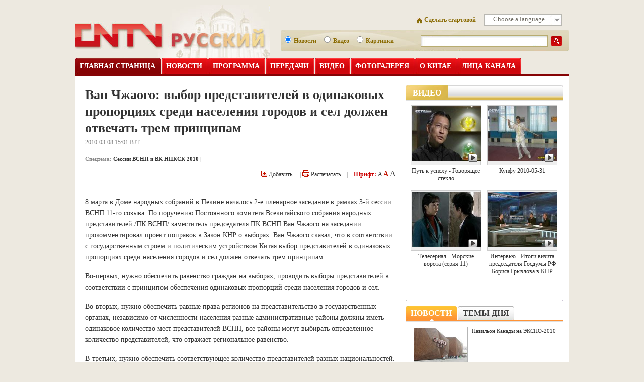

--- FILE ---
content_type: text/html
request_url: http://russian.cctv.com/20100308/103275.shtml
body_size: 11375
content:
<!DOCTYPE html PUBLIC "-//W3C//DTD XHTML 1.0 Transitional//EN" "http://www.w3.org/TR/xhtml1/DTD/xhtml1-transitional.dtd">
<html xmlns="http://www.w3.org/1999/xhtml">
<head>
<meta http-equiv="Content-Type" content="text/html; charset=utf-8" />

<title>Ван Чжаого: выбор представителей в одинаковых пропорциях среди населения городов и сел должен отвечать трем принципам  CCTV-International</title>

  
<meta name="keywords" content="Ван Чжаого: выбор представителей в одинаковых пропорциях среди населения городов и сел должен отвечать трем принципам">

 
<meta name="description" content="">

<link href="/Library/russian_content/style/style.css" rel="stylesheet" type="text/css" />
<link href="/Library/russian_content/style/sub.css" rel="stylesheet" type="text/css" />
<script type="text/javascript" src="/library/script/base.js"></script>
<script type="text/javascript" src="/library/script/page.js"></script>
<script type="text/javascript" src="/library/script/js_flash_gateway.js"></script>
<script type="text/javascript" src="/library/script/js_ad_utf8.js"></script>
<script language="JavaScript" type="text/javascript" src="/library/script/calendar_russian.js"></script>

                              <script>!function(a){var e="https://s.go-mpulse.net/boomerang/",t="addEventListener";if("False"=="True")a.BOOMR_config=a.BOOMR_config||{},a.BOOMR_config.PageParams=a.BOOMR_config.PageParams||{},a.BOOMR_config.PageParams.pci=!0,e="https://s2.go-mpulse.net/boomerang/";if(window.BOOMR_API_key="7XL4G-6N3JX-QZ6JL-GESDR-2KLZL",function(){function n(e){a.BOOMR_onload=e&&e.timeStamp||(new Date).getTime()}if(!a.BOOMR||!a.BOOMR.version&&!a.BOOMR.snippetExecuted){a.BOOMR=a.BOOMR||{},a.BOOMR.snippetExecuted=!0;var i,_,o,r=document.createElement("iframe");if(a[t])a[t]("load",n,!1);else if(a.attachEvent)a.attachEvent("onload",n);r.src="javascript:void(0)",r.title="",r.role="presentation",(r.frameElement||r).style.cssText="width:0;height:0;border:0;display:none;",o=document.getElementsByTagName("script")[0],o.parentNode.insertBefore(r,o);try{_=r.contentWindow.document}catch(O){i=document.domain,r.src="javascript:var d=document.open();d.domain='"+i+"';void(0);",_=r.contentWindow.document}_.open()._l=function(){var a=this.createElement("script");if(i)this.domain=i;a.id="boomr-if-as",a.src=e+"7XL4G-6N3JX-QZ6JL-GESDR-2KLZL",BOOMR_lstart=(new Date).getTime(),this.body.appendChild(a)},_.write("<bo"+'dy onload="document._l();">'),_.close()}}(),"".length>0)if(a&&"performance"in a&&a.performance&&"function"==typeof a.performance.setResourceTimingBufferSize)a.performance.setResourceTimingBufferSize();!function(){if(BOOMR=a.BOOMR||{},BOOMR.plugins=BOOMR.plugins||{},!BOOMR.plugins.AK){var e=""=="true"?1:0,t="",n="aohevcaxzvm362jye6nq-f-eed2890d0-clientnsv4-s.akamaihd.net",i="false"=="true"?2:1,_={"ak.v":"39","ak.cp":"1673233","ak.ai":parseInt("531170",10),"ak.ol":"0","ak.cr":10,"ak.ipv":4,"ak.proto":"http/1.1","ak.rid":"51ae958","ak.r":38938,"ak.a2":e,"ak.m":"dscb","ak.n":"essl","ak.bpcip":"3.142.74.0","ak.cport":43086,"ak.gh":"23.55.170.191","ak.quicv":"","ak.tlsv":"UNKNOWN","ak.0rtt":"","ak.0rtt.ed":"","ak.csrc":"-","ak.acc":"bbr","ak.t":"1765287835","ak.ak":"hOBiQwZUYzCg5VSAfCLimQ==Xs7N5+I5LouSfzwp9SoA10Qt25z03lg1QipgCrnCPBx/AZalvUKT0T5qBG3Rm9MueLq2hrQcy1iJnWPKOcjwHzQgL/uDY5K1gJXi8cgGtozanFZKGaCwatBbDNmLpE4qsMT8MceYICT1KuZc+jP8cSb/89bD2z+29HTWiT3zzeoQkcfBx2qVMZTtXebbVyH5Zd16hSBhGRopeo8myDZWt40tW+BNKdJcrVbmzuMDtO8OX1exyXjszt7etUzjFP830f/kXlqlxjuaKI3gdAHnmBQj0E8LMeNoNMKVycZ0wTYIKYxXMeqfak1rEcqVw1YrYpoB0Z75WUQTnGUNyGNwVBqXKdq481o7gJMoQUPB7axmt2Wm/t1/DMq5OXvIqctrCCJT6SOwG7OrcuJiVH85n+4SkJOMjv32rsiEViL/1lA=","ak.pv":"208","ak.dpoabenc":"","ak.tf":i};if(""!==t)_["ak.ruds"]=t;var o={i:!1,av:function(e){var t="http.initiator";if(e&&(!e[t]||"spa_hard"===e[t]))_["ak.feo"]=void 0!==a.aFeoApplied?1:0,BOOMR.addVar(_)},rv:function(){var a=["ak.bpcip","ak.cport","ak.cr","ak.csrc","ak.gh","ak.ipv","ak.m","ak.n","ak.ol","ak.proto","ak.quicv","ak.tlsv","ak.0rtt","ak.0rtt.ed","ak.r","ak.acc","ak.t","ak.tf"];BOOMR.removeVar(a)}};BOOMR.plugins.AK={akVars:_,akDNSPreFetchDomain:n,init:function(){if(!o.i){var a=BOOMR.subscribe;a("before_beacon",o.av,null,null),a("onbeacon",o.rv,null,null),o.i=!0}return this},is_complete:function(){return!0}}}}()}(window);</script></head>
<body>
<!-- START WRating v1.0 --><script type="text/javascript" src="http://cctv.wrating.com/a1.js"></script>
<script type="text/javascript">
var vjAcc="860010-0130010000";
var wrUrl="http://cctv.wrating.com/";
vjTrack("");
</script>
<noscript><img src="http://cctv.wrating.com/a.gif?a=&c=860010-0130010000" width="1" height="1"/></noscript>
<!-- END WRating v1.0 -->
<!-- START WRating v1.0 --><script type="text/javascript" src="http://cctv.wrating.com/a1.js"></script>
<script type="text/javascript">
var vjAcc="860010-0901040200";
var wrUrl="http://cctv.wrating.com/";
vjTrack("");
</script>
<noscript><img src="http://cctv.wrating.com/a.gif?a=&c=860010-0901040200" width="1" height="1"/></noscript>
<!-- END WRating v1.0 -->

<div class="head">
<div class="mw_custom">
<script>
function searchInfo(tel){
var info=document.getElementById("info").value;
for(var i=0;i<tel.web.length;i++){
if(tel.web[i].checked==true){
if(tel.web[i].value==0){
window.open("http://search.cctv.com/rusearch.php?q="+info,"_blank");
}
if(tel.web[i].value==1){
window.location.target="_blank";
window.open("http://search.cctv.com/ruprosearch.php?q="+info,"_blank");
}
if(tel.web[i].value==2){
window.location.target="_blank";
window.open("http://search.cctv.com/ruimgsearch.php?q="+info,"_blank");
}
}
}
}
</script>	
<a href="#" class="logo"></a>
<div class="LS">
<div class="LS_t">
<div class="uboxstyle">
<select name="selc" id="selc" class="auto_select">
<option value="http://russian.cctv.com" >Choose a language</option>
<option value="http://english.cctv.com">English</option>
<option value="http://espanol.cctv.com">Espa&ntilde;ol</option>
<option value="http://fr.cctv.com">Fran&ccedil;ais</option>
<option value="http://arabic.cctv.com">&#1575;&#1604;&#1593;&#1585;&#1576;&#1610;&#1577;</option>
<option value="http://www.cctv.com">中文</option>
</select>
</div>      
<a href="#" class="S_home" title="Сделать стартовой" onclick="this.style.behavior='url(#default#homepage)';this.setHomePage('http://russian.cctv.com/');">Сделать стартовой</a>
</div>
<div class="LS_search">
<form action="" id="form">
<input class="btn_" name="" type="button"  onClick="searchInfo(this.form)"/>
<input class="search" name="" type="text" id="info"/>
<input class="rd" name="web" type="radio" value="0" checked="true"/>Новости 　<input class="rd" name="web" type="radio" value="1"/>Видео 　<input class="rd" name="web" type="radio" value="2"/>Картинки
</form>
</div>
</div>

</div><!--remian-->
<ul class="nav">
	
	
   	<li class="cur"><a href=http://russian.cctv.com/01/index.shtml>ГЛАВНАЯ СТРАНИЦА </a></li> 
<li><a href=http://russian.cctv.com/news/index.shtml>НОВОСТИ </a>
<div class="sub_nav">
<a href=http://russian.cctv.com/news/01/index.shtml>В Китае</a><a href=http://russian.cctv.com/news/02/index.shtml>В мире</a><a href=http://russian.cctv.com/news/03/index.shtml>Экономика</a><a href=http://russian.cctv.com/news/04/index.shtml>Наука</a><a href=http://russian.cctv.com/news/05/index.shtml>Культура</a><a href=http://russian.cctv.com/news/06/index.shtml>Спорт</a><a href=http://russian.cctv.com/news/07/index.shtml>Дипломатия</a>
</div>
</li>
<li><a href=http://russian.cctv.com/Schedule/index.shtml>ПРОГРАММА</a></li>
<li><a href=http://russian.cctv.com/live/index.shtml>ПЕРЕДАЧИ</a>
<div class="sub_nav">
<a href=http://russian.cctv.com/program/tvguide_ru/01/index.shtml>Анонс</a><a href=http://russian.cctv.com/program/bizchina_ru/01/index.shtml>Бизнес 30'</a><a href=http://russian.cctv.com/program/asiatoday_ru/01/index.shtml>В Азии</a><a href=http://russian.cctv.com/program/chinatoday_ru/01/index.shtml>В Китае</a><a href=http://russian.cctv.com/program/wealthstory_ru/01/index.shtml>Путь к успеху</a> <a href=http://russian.cctv.com/program/travelogue_ru/01/index.shtml>Едем в Китай</a><a href=http://russian.cctv.com/program/dialogue_ru/01/index.shtml>Интервью</a><a href=http://russian.cctv.com/program/news_ru/01/index.shtml>Новости</a><a href=http://russian.cctv.com/program/chinesecooking_ru/01/index.shtml>Китайская кухня</a><a href=http://russian.cctv.com/program/kungfu_ru/index.shtml>Кунфу</a><a href=http://russian.cctv.com/program/tvseries_ru/01/index.shtml>Телесериал</a><a href=http://russian.cctv.com/program/arts_ru/01/index.shtml>Очень красиво</a><a href=http://russian.cctv.com/program/songs_ru/01/index.shtml>Каждый день с песней</a><a href=http://russian.cctv.com/program/documentary_ru/index.shtml>Документальные фильмы</a><a href=http://russian.cctv.com/program/challenge_ru/index.shtml>Cтань победителем</a><a href=http://russian.cctv.com/program/aroundchina_ru/01/index.shtml>Путешествие по Китаю</a> <a href=http://russian.cctv.com/program/learningchinese_ru/index.shtml>Учимся китайскому языку</a>
</div>
</li>
<li><a href=http://russian.cctv.com/video/index.shtml>ВИДЕО</a>
<div class="sub_nav">
<a href=http://russian.cctv.com/video/01/index.shtml>В Китае</a><a href=http://russian.cctv.com/video/02/index.shtml>В Мире</a><a href=http://russian.cctv.com/video/03/index.shtml>Экономика</a><a href=http://russian.cctv.com/video/04/index.shtml>Наука</a><a href=http://russian.cctv.com/video/05/index.shtml>Культура</a> <a href=http://russian.cctv.com/video/06/index.shtml>Спорт</a>
</div>
</li>
<li><a href=http://russian.cctv.com/photo/index.shtml>ФОТОГАЛЕРЕЯ</a>
<div class="sub_nav">
<a href=http://russian.cctv.com/photo/01/index.shtml>В Китае</a><a href=http://russian.cctv.com/photo/02/index.shtml>В мире</a><a href=http://russian.cctv.com/photo/03/index.shtml>Экономика</a><a href=http://russian.cctv.com/photo/04/index.shtml>Наука</a><a href=http://russian.cctv.com/photo/05/index.shtml>Культура</a><a href=http://russian.cctv.com/photo/06/index.shtml>Путешествие</a><a href=http://russian.cctv.com/photo/07/index.shtml>Спорт</a> 
</div>
</li>
<li><a href=http://russian.cctv.com/About/index.shtml>О КИТАЕ</a></li>
<li><a href=http://russian.cctv.com/broadcaster/index.shtml>ЛИЦА КАНАЛА</a></li>
 
  
</ul><!--remian-->
</div>
<div id="page_body">
  <div class="column_wrapper">
    <div class="path"></div>
	<div class="col_fl col_w636">
	  <div class="md md_f md_02">
	    <div class="md_bd">
		  <div class="text_box">
		  
	<h1>Ван Чжаого: выбор представителей в одинаковых пропорциях среди населения городов и сел должен отвечать трем принципам</a></h1>
	2010-03-08 15:01&nbsp;BJT
	

		 
    	
        	 <h2></h2>
         
		

		


	
    <p class="p1">Спецтема: <a href="http://russian.cctv.com/special/2sessions_2010/index.shtml">Сессии ВСНП и ВК НПКСК 2010</a>  |  </p>
	
	




	
</div>
<div class="share_box">
<!-- AddThis Button BEGIN -->
<script type="text/javascript">var addthis_pub = "chansonqg";</script>
<a href="http://www.addthis.com/bookmark.php" onmouseover="return addthis_open(this, '', '[URL]', '[TITLE]')" onmouseout="addthis_close()" onclick="return addthis_sendto()">
<img src="/Library/english2008/english/image/share.gif" /> Добавить</a>
<script type="text/javascript" src="http://s7.addthis.com/js/152/addthis_widget.js"></script>
<!-- AddThis Button END -->

　|  <a href="#" onclick="window.print();return false;"><img src="/Library/english2008/english/image/print.gif"/> Распечатать</a>　|　<b class="c_c00">Шрифт:</b>
 <span id="switchFontSizeB"><a class="c_f12" href="">A</a> <a class="c_f c_f14" href="">A</a> <a class="c_f16" href="">A</a></span>
<script type="text/javascript">
jQuery(function(j,a,lks,lksg){
// onclick="switchStyle('large');return false;"
	a=j("#major_article_content");
    lksg=[];
    j('#switchFontSizeB, #switchFontSizeB2').each(function(_,b){
    	b=j('>a',b).each(function(idx,elm){
            elm=j(elm).click(function(){
                a.attr('class','style_'+(idx+1));
                lks.removeClass('c_f');
                lksg[idx].addClass('c_f');
                return false;
            });
            if(_==0){
                lksg[idx]=j(elm);
            }else{
                lksg[idx]=lksg[idx].add(elm);
            }
        });
        if(_==0){
            lks=j(b);
        }else{
            lks=lks.add(b);
        }
    });
});
</script>
</div>
<div class="dot_line"></div>
<div id="major_article_content" class="style_2">
    <div class="box">
<!-- :::::::::::::::::::::::::: -->
        <!-- :::: Related Articles :::: -->
        <!-- :::::::::::::::::::::::::: -->
        <!-- (Important Note: No spaces between LIs allowed.) -->
					<!--相关视频开始 -->
	  
      <!--相关视频结束 -->

				

		
	<p>	
<p>8 марта в Доме народных собраний в Пекине началось 2-е пленарное заседание в рамках 3-й сессии ВСНП 11-го созыва. По поручению Постоянного комитета Всекитайского собрания народных представителей /ПК ВСНП/ заместитель председателя ПК ВСНП Ван Чжаого на заседании прокомментировал проект поправок в Закон КНР о выборах. Ван Чжаого сказал, что в соответствии с государственным строем и политическим устройством Китая выбор представителей в одинаковых пропорциях среди населения городов и сел должен отвечать трем принципам.
</p><p>Во-первых, нужно обеспечить равенство граждан на выборах, проводить выборы представителей в соответствии с принципом обеспечения одинаковых пропорций среди населения городов и сел.
</p><p>Во-вторых, нужно обеспечить равные права регионов на представительство в государственных органах, независимо от численности населения разные административные районы должны иметь одинаковое количество мест представителей ВСНП, все районы могут выбирать определенное количество представителей, что отражает региональное равенство.
</p><p>В-третьих, нужно обеспечить соответствующее количество представителей разных национальностей. Даже национальности с очень малым населением должны иметь представителей, что также отражает равенство.
</p><p>Ван Чжаого сказал, что эти три принципа являются внутренними требованиями государственного и политического строя Китая, являющегося единым целым. Нельзя выделять преимущества одной стороны и пренебрегать другими сторонами. Кроме того, нужно учитывать потребности районов, где компактно проживают и трудятся представители разных сторон.
</p><p>Ван Чжаого подчеркнул, что распределение количества мест в одинаковых пропорциях среди населения городов и сел в процессе проведения выборов представителей ВСНП должно осуществляться в два этапа. Первый этап: концентрация внимания на изменении и совершенствовании избирательного законодательства. Второй этап: после внесения поправок в Закон о выборах, в соответствии с принципами, определенными в данном законе, ВСНП и его Постоянный комитет на основе изучения общественного мнения с научной и рациональной точки зрения принимают решение и распределяют количество мест.
</p><script>var para_count=6</script>
<span class="r" style="padding-top:5px;_padding-top:3px;"><b>Редактор:</b> Liang Qiong  |  <b>Источник:</b> russian.china.org.cn</span>
</p>




	   <div class="turn_page">
	    			<script>
		      try{
		          var pageno=1
			      var pagenum=1
				  var pagename="<!--page_pretext-->"
				  var cls_id="C25030000005";
				  var isNews=(cls_id.charAt(0)!='C'?true:(cls_id.charAt(1)=='N'?true:false))
                  isNews=false;
				
				  if(pagenum>1){
					   if(isNews){
							  if(pageno>1){
							      document.write("<a href=\""+pagename+"_"+(pageno-1)+".shtml\"  class=\"gray\"> Предыдущая</a>");
							  }
							  document.write("<td>");
							  for(var i=1;i<=pagenum;i++){
							      if(i==pageno){						      
									  document.write(" <a>"+i+"</a>");
								  }else{
							          document.write(" <a href=\""+pagename+"_"+i+".shtml\">"+i+"</a> ");
								  }	  
							  }
							  if(pagenum>pageno){
							     document.write("<a href=\""+pagename+"_"+(pageno+1)+".shtml\"  class=\"#\">Следующая </a>");
							  }	
						}	  				  
						else{
						     if(pageno>1){
							      document.write("<a href=\""+pagename+(pageno==2?"":"_"+(pageno-2))+".shtml\"  class=\"gray\" > Предыдущая</a>");
							  }
							  document.write("<td>");
							  for(var i=1;i<=pagenum;i++){
							      if(i==pageno){						      
									  document.write(" <a class='cur'>"+i+"</a>");
								  }else{
							          document.write(" <a href=\""+pagename+(i==1?"":"_"+(i-1))+".shtml\">"+i+"</a> ");
								  }	  
							  }
							  if(pagenum>pageno){
							     document.write("<a href=\""+pagename+"_"+pageno+".shtml\">Следующая </a>");
							  }	
						}
					}
				
			  }catch(e){
			  } 
		   </script>
			</div>
	 

	     
	

    </div>
	<!-- end module -->





</div>

 <!-- end news module 1 -->
				     
					<!-- end content -->


	<div class="share_box" style="text-align:left">           
<!-- AddThis Button BEGIN -->
<script type="text/javascript">var addthis_pub = "chansonqg";</script>
<a href="http://www.addthis.com/bookmark.php" onmouseover="return addthis_open(this, '', '[URL]', '[TITLE]')" onmouseout="addthis_close()" onclick="return addthis_sendto()">
<img src="/Library/english2008/english/image/share.gif" /> Добавить</a>
<script type="text/javascript" src="http://s7.addthis.com/js/152/addthis_widget.js"></script>
<!-- AddThis Button END -->
　|　<a href="#" onclick="window.print();return false;"><img src="/Library/english2008/english/image/print.gif"/> Распечатать</a>　|　<b class="c_c00">Шрифт:</b>
<span id="switchFontSizeB2"><a class="c_f12" href="">A</a> <a class="c_f c_f14" href="">A</a> <a class="c_f16" href="">A</a></span>
</div>

<!--相关新闻开始 -->

<!--相关新闻结束 -->
    <!-- end margin -->
	<!-- end main -->
    <!-- end container-inner -->
    <!-- end container -->
	
<div class="vspace"></div>
          
		   
		</div>
	</div>
	  <!--1-->
	</div>
	
	<div class="col_fr col_w314">
<div class="md " id="" >
				<div class="md_hdc"><b></b></div>
				<div class="md_hd" >
				<span class="mh_title">ВИДЕО</span>
				
				</div>
				<div class="md_bd" style="height:380px">
<div class="image_list_box">
				<ul id="video_list" class="il_313_2">
				<li>
                <div class="image"><a title="" href="http://russian.cctv.com/program/wealthstory_ru/20100531/102075.shtml" target="_blank"><img width="138" height="110" src="http://p5.img.cctvpic.com/program/wealthstory_ru/20100531/images/1275286206857_1275286206857_r.jpg"/></a><a title="" class="plus" href="http://russian.cctv.com/program/wealthstory_ru/20100531/102075.shtml" target="_blank" ></a></div>
                <div class="text"><a title="" href="http://russian.cctv.com/program/wealthstory_ru/20100531/102075.shtml" target="_blank">Путь к успеху - Говорящее стекло</a></div>
                </li>
			    <li>
                <div class="image"><a title="" href="http://russian.cctv.com/program/kungfu_ru/20100531/101969.shtml" target="_blank"><img width="138" height="110" src="http://p5.img.cctvpic.com/program/kungfu_ru/20100531/images/1275282244959_1275282244959_r.jpg"/></a><a title="" class="plus" href="http://russian.cctv.com/program/kungfu_ru/20100531/101969.shtml" target="_blank" ></a></div>
                <div class="text"><a title="" href="http://russian.cctv.com/program/kungfu_ru/20100531/101969.shtml" target="_blank">Кунфу 2010-05-31</a></div>
                </li></ul><div class=vspace></div><ul id="video_list" class="il_313_2">
				<li>
                <div class="image"><a title="" href="http://russian.cctv.com/program/tvseries_ru/20100530/101588.shtml" target="_blank"><img width="138" height="110" src="http://p5.img.cctvpic.com/program/tvseries_ru/20100530/images/1275283756745_1275283756745_r.jpg"/></a><a title="" class="plus" href="http://russian.cctv.com/program/tvseries_ru/20100530/101588.shtml" target="_blank" ></a></div>
                <div class="text"><a title="" href="http://russian.cctv.com/program/tvseries_ru/20100530/101588.shtml" target="_blank">Телесериал - Морские ворота (серия 11)</a></div>
                </li>
			    <li>
                <div class="image"><a title="" href="http://russian.cctv.com/program/dialogue_ru/20100530/101454.shtml" target="_blank"><img width="138" height="110" src="http://p4.img.cctvpic.com/program/dialogue_ru/20100530/images/1275210123814_1275210123814_r.jpg"/></a><a title="" class="plus" href="http://russian.cctv.com/program/dialogue_ru/20100530/101454.shtml" target="_blank" ></a></div>
                <div class="text"><a title="" href="http://russian.cctv.com/program/dialogue_ru/20100530/101454.shtml" target="_blank">Интервью - Итоги визита председателя Госдумы РФ Бориса Грызлова в КНР</a></div>
                </li></ul></div>
<div class="clear_float"></div>
				</div>
				<div class="md_ftc"><b></b></div>
			</div>
			<div class="vspace"></div><div class="md md2 md_hdTabs" >
  <div class="md_hdc"><b></b></div>
  <div class="md_hd">
	<ul id="m_sample_01_tabs" class="mh_tabs">
		<li class="cur"><a href="http://russian.cctv.com/news/index.shtml" target="_blank">НОВОСТИ </a><b></b></li>
		<li><a href="http://russian.cctv.com/news/index.shtml" target="_blank">ТЕМЫ ДНЯ </a><b></b></li>
	</ul>
  </div>
  <div class="md_bd" style="height:540px">
	<div id="m_sample_01_content_1">
		<div class="text_box">
		<a href="http://russian.cctv.com/program/news_ru/20100531/100623.shtml" target="_blank" class="l"><img src="http://p4.img.cctvpic.com/program/news_ru/20100531/images/1275267730862_1275267730862_r.jpg" width="106" height="79" /></a>
		<p><a href="http://russian.cctv.com/program/news_ru/20100531/100623.shtml" target="_blank">Павильон Канады на ЭКСПО-2010</a></p>
	  </div><div class="vspace" style="height:6px;*height:7px;_height:8px;"></div>
		<div class="text_box">
		<a href="http://russian.cctv.com/program/news_ru/20100531/100617.shtml" target="_blank" class="l"><img src="http://p4.img.cctvpic.com/program/news_ru/20100531/images/1275267499143_1275267499143_r.jpg" width="106" height="79" /></a>
		<p><a href="http://russian.cctv.com/program/news_ru/20100531/100617.shtml" target="_blank">День Мадагаскара на ЭКСПО</a></p>
	  </div><div class="vspace" style="height:6px;*height:7px;_height:8px;"></div>
	  <div class="title_list_box">
		<ul class="title_list fs_14">
		<li><a href="http://russian.cctv.com/20100531/101668.shtml" target="_blank" class="l">В Киеве отметили День города </a></li><li><a href="http://russian.cctv.com/20100531/101653.shtml" target="_blank" class="l">В Москве состоялся отборочный тур 9-го Всемирного студенческого конкурса &quot;Мост китайского языка&quot;  </a></li><li><a href="http://russian.cctv.com/20100531/101364.shtml" target="_blank" class="l">Сянган стал крупнейшим для пров. Цзянси рынком для реализации сельскохозяйственной продукции</a></li><li><a href="http://russian.cctv.com/20100531/101360.shtml" target="_blank" class="l">Значительный рост экспорта обувной продукции из китайской провинции Цзянси в США и ЕС</a></li><li><a href="http://russian.cctv.com/20100531/101358.shtml" target="_blank" class="l">&quot;Голубые ангелы&quot; провели показательное выступление в небе над Джонс Бич</a></li>
		</ul>
	</div>
	<div class="vspace"></div>
	<p class="pBox">
	
	<a href="http://russian.cctv.com/news/01/index.shtml" target="_blank">В КИТАЕ&nbsp;</a>
	|
	<a href="http://russian.cctv.com/news/02/index.shtml" target="_blank">&nbsp;В МИРЕ&nbsp;</a>
	|
	<a href="http://russian.cctv.com/news/03/index.shtml" target="_blank">&nbsp;ЭКОНОМИКА&nbsp;</a>
	|
	<a href="http://russian.cctv.com/news/04/index.shtml" target="_blank"><br>НАУКА&nbsp;</a>
	|
	<a href="http://russian.cctv.com/news/05/index.shtml" target="_blank">&nbsp;КУЛЬТУРА&nbsp;</a>
	|
	<a href="http://russian.cctv.com/news/06/index.shtml" target="_blank">&nbsp;СПОРТ&nbsp;</a>
	
	</p>
	</div>
	<div id="m_sample_01_content_2">
		<div class="title_list_box">
		<ul class="title_list fs_14 Lnum">
		<li><span class="num"><b>1</b></span><a href="http://russian.cctv.com/program/news_ru/20100531/100773.shtml" target="_blank">Провинция Гуандун во власти дождей</a></li><li><span class="num"><b>2</b></span><a href="http://russian.cctv.com/program/news_ru/20100531/100788.shtml" target="_blank">Участие китайского патрульного судна &quot;Хайсюнь-21&quot; в совместных морских маневрах в Японии</a></li><li><span class="num"><b>3</b></span><a href="http://russian.cctv.com/20100531/101001.shtml" target="_blank">Китай и Казахстан намерены интенсифицировать обмены между армиями</a></li><li><span class="num"><b>4</b></span><a href="http://russian.cctv.com/20100531/101225.shtml" target="_blank">Делегация КПК во главе с Ван Ганом прибыла с визитом в Зимбабве</a></li><li><span class="num"><b>5</b></span><a href="http://russian.cctv.com/program/news_ru/20100530/101287.shtml" target="_blank">Число жертв крушения экспресса в Индии достигло 138 человек</a></li><li><span class="num"><b>6</b></span><a href="http://russian.cctv.com/program/news_ru/20100531/100596.shtml" target="_blank">Министерство обороны Республики Корея обнародовало видео корвета &quot;Чхонан&quot; перед затоплением</a></li><li><span class="num"><b>7</b></span><a href="http://russian.cctv.com/program/news_ru/20100531/100603.shtml" target="_blank">Японская правящая коалиция развалилась</a></li><li><span class="num"><b>8</b></span><a href="http://russian.cctv.com/program/news_ru/20100531/102099.shtml" target="_blank">Тропический шторм &quot;Агата&quot; обрушился на страны Центральной Америки </a></li>
		</ul>
	</div>
	</div>
  </div>
  <div class="md_ftc"><b></b></div>
  <script type="text/javascript" language="javascript">
//<![CDATA[
(new module('m_sample_01')).initTabsHover();
//]]>
</script>
</div>
<div class="vspace"></div><div class="mw_custom">
<div class="DateBox">
<b class="t_l"></b><b class="t_r"></b><b class="ft b_l"></b><b class="ft b_r"></b>
<h4>Архив</h4>
<div id="n_c" class="calendar"></div>
</div>
<script type="text/javascript" language="javascript">
(function(){
var now=new Date();
var c=new Module.calendar();
c.calendar_day_click=function(sIn){
//alert(sIn);
var str = "";
var year = sIn.substring(0, 4);
var mon = sIn.substring(sIn.indexOf("-") + 1, sIn.lastIndexOf("-"));
var day = sIn.substring(sIn.lastIndexOf("-") + 1);
if(mon < 10) mon = "0" + mon;
if(day < 10) day = "0" + day;
var pre_month = "";
if (now.getMonth()+1  < 10) {
pre_month = "0";
} 
var pre_day = "";
if (now.getDate()  < 10) {
pre_day = "0";
}
var time = new Date(year, mon-1, day, 0, 0, 0);
var start = new Date(2009, 01, 10, 0, 0, 0);
//alert("time="+time.getFullYear()+(time.getMonth()+1)+time.getDate() + "********start=" + start.getFullYear()+(start.getMonth()+1)+start.getDate() + "********now=" + now.getFullYear()+(now.getMonth()+1)+now.getDate());
if((time < now) && (time > start)){
str = "http://russian.cctv.com/archive/" + year + mon + day + ".shtml";
window.open(str);
}
else{
if(time > now){
alert("Пока нет содержания");
//window.open('http://news.cctv.com/program/C20692/' + now.getFullYear() + pre_month +(now.getMonth()+1)+ pre_day + now.getDate()+'.shtml');
}else
alert("Пока нет содержания");
}
};
c.calendar_day_link=function(sIn){
return sIn;
};
c.showCalendar("n_c", now.getMonth(), now.getFullYear(), now.getDate());
})();
</script>
<div class="vspace"></div>

</div><!--remian-->
	</div>
  </div>
  
  <div class="column_wrapper lc_w">
    <div class="col_1">
	  <div class="box_gray_fillettop"></div>
	  <div class="box_gray">
        	<div class="md elite">
            	
                <div class="md_bd">
                	<div class="image_list_box">
					
                    	<ul>
                        	<li>
                            <h6><a href="http://russian.cctv.com/20100531/100815.shtml" target="_blank"><a href=http://russian.cctv.com/photo/01/index.shtml>В Китае</a></a></h6>
                            <a href="http://russian.cctv.com/20100531/100815.shtml" target="_blank"><img src="http://p2.img.cctvpic.com/20100531/images/1275267842592_1275267842592_r.jpg" width="142" height="95" /></a>
                            <p><a href="http://russian.cctv.com/20100531/100815.shtml" target="_blank">Выступление Вэнь Цзябао на банкете в его честь, устроенном организациями китайско-японской дружбы и китайцами</a></p>
                            </li>
                            
							<li>
                            <h6><a href="http://russian.cctv.com/20100531/101330.shtml" target="_blank"><a href=http://russian.cctv.com/photo/03/index.shtml>Экономика</a></a></h6>
                            <a href="http://russian.cctv.com/20100531/101330.shtml" target="_blank"><img src="http://p2.img.cctvpic.com/20100531/images/1275272726074_1275272726074_r.jpg" width="142" height="95" /></a>
                            <p><a href="http://russian.cctv.com/20100531/101330.shtml" target="_blank">К концу этого года количество гражданских аэропортов, действующих в Тибете, увеличится до пяти</a></p>
                            </li>
                            
							<li>
                            <h6><a href="http://russian.cctv.com/20100531/101358.shtml" target="_blank"><a href=http://russian.cctv.com/photo/02/index.shtml>В мире</a></a></h6>
                            <a href="http://russian.cctv.com/20100531/101358.shtml" target="_blank"><img src="http://p2.img.cctvpic.com/20100531/images/1275273432897_1275273432897_r.jpg" width="142" height="95" /></a>
                            <p><a href="http://russian.cctv.com/20100531/101358.shtml" target="_blank">&quot;Голубые ангелы&quot; провели показательное выступление в небе над Джонс Бич</a></p>
                            </li>
                            
							<li>
                            <h6><a href="http://russian.cctv.com/20100531/100731.shtml" target="_blank"><a href=http://russian.cctv.com/photo/07/index.shtml>Спорт</a></a></h6>
                            <a href="http://russian.cctv.com/20100531/100731.shtml" target="_blank"><img src="http://p1.img.cctvpic.com/20100531/images/1275267637364_1275267637364_r.jpg" width="142" height="95" /></a>
                            <p><a href="http://russian.cctv.com/20100531/100731.shtml" target="_blank">Мужская сборная Китая выиграла чемпионат мира по настольному теннису</a></p>
                            </li>
                            
							<li>
                            <h6><a href="http://russian.cctv.com/20100530/101459.shtml" target="_blank"><a href=http://russian.cctv.com/photo/05/index.shtml>Культура</a></a></h6>
                            <a href="http://russian.cctv.com/20100530/101459.shtml" target="_blank"><img src="http://p2.img.cctvpic.com/20100530/images/1275208209991_1275208209991_r.jpg" width="142" height="95" /></a>
                            <p><a href="http://russian.cctv.com/20100530/101459.shtml" target="_blank">Румынская красавица Диана завоевала титул &laquo;Мисс бикини 2010&raquo;</a></p>
                            </li>
                            
                        </ul>
						
                    </div>
                </div>
            </div>
        </div>
  <!--remian-->
	  <div class="box_gray_filletbot"></div>
	</div>
  </div>
  
</div>

<div class="footer">	
<a href!="" target="_blank"><font color=orange><a href=http://russian.cctv.com/about_us/index.shtml target=_blank><b>* О ТЕЛЕКАНАЛЕ</a></b></font> &nbsp;* <a href=http://russian.cctv.com/20090914/111975.shtml target=_blank>Техническая инструкция по приёму со спутника </a><br> &copy; 2009 China Central Television. All Rights Reserved</a><br />
</div><!--remian-->

<script>
/*#############################################################
Name: Select to CSS
Version: 0.2
Author: Utom
URL: http://utombox.com/
#############################################################*/
(function(){
	
var selects;

var isIE = (document.all && window.ActiveXObject && !window.opera) ? true : false;

function $(id) {
	//alert(id);
	return document.getElementById(id);
}

function stopBubbling (ev) {	
	ev.stopPropagation();
}

function rSelects() {
	for (i=0;i<selects.length;i++){
		selects[i].style.display = 'none';
		select_tag = document.createElement('div');
			select_tag.id = 'select_' + selects[i].name;
			select_tag.className = 'select_box';
		selects[i].parentNode.insertBefore(select_tag,selects[i]);

		select_info = document.createElement('div');	
			select_info.id = 'select_info_' + selects[i].name;
			select_info.className='tag_select';
			select_info.style.cursor='pointer';
		select_tag.appendChild(select_info);

		select_ul = document.createElement('ul');	
			select_ul.id = 'options_' + selects[i].name;
			select_ul.className = 'tag_options';
			select_ul.style.position='absolute';
			select_ul.style.display='none';
			select_ul.style.zIndex='999';
		select_tag.appendChild(select_ul);

		rOptions(i,selects[i].name);
		
		mouseSelects(selects[i].name);

		if (isIE){
			selects[i].onclick = new Function("clickLabels3('"+selects[i].name+"');window.event.cancelBubble = true;");
		}
		else if(!isIE){
			selects[i].onclick = new Function("clickLabels3('"+selects[i].name+"')");
			selects[i].addEventListener("click", stopBubbling, false);
		}		
	}
}


function rOptions(i, name) {
	var options = selects[i].getElementsByTagName('option');
	var options_ul = 'options_' + name;
	for (n=0;n<selects[i].options.length;n++){	
		option_li = document.createElement('li');
			option_li.style.cursor='pointer';
			option_li.className='open';
		$(options_ul).appendChild(option_li);

		option_text = document.createTextNode(selects[i].options[n].text);
		
		//获取option中的value
		option_url = selects[i].options[n].value;
		option_li.appendChild(option_text);

		option_selected = selects[i].options[n].selected;

		if(option_selected){
			option_li.className='open_selected';
			option_li.id='selected_' + name;
			$('select_info_' + name).appendChild(document.createTextNode(option_li.innerHTML));
		}
		
		
		option_li.onmouseover = function(){	this.className='open_hover';}
		option_li.onmouseout = function(){
			if(this.id=='selected_' + name){
				this.className='open_selected';
			}
			else {
				this.className='open';
			}
		} 
		
		option_li.onclick = new Function("clickOptions("+i+","+n+",'"+selects[i].name+"','"+option_url+"')");
	}
}

function mouseSelects(name){
	var sincn = 'select_info_' + name;

	$(sincn).onmouseover = function(){ if(this.className=='tag_select') this.className='tag_select_hover'; }
	$(sincn).onmouseout = function(){ if(this.className=='tag_select_hover') this.className='tag_select'; }

	if (isIE){
		$(sincn).onclick = new Function("clickSelects('"+name+"');window.event.cancelBubble = true;");
	}
	else if(!isIE){
		$(sincn).onclick = new Function("clickSelects('"+name+"');");
		$('select_info_' +name).addEventListener("click", stopBubbling, false);
	}

}

clickSelects = function(name){
	var sincn = 'select_info_' + name;
	var sinul = 'options_' + name;	

	for (i=0;i<selects.length;i++){	
		if(selects[i].name == name){				
			if( $(sincn).className =='tag_select_hover'){
				$(sincn).className ='tag_select_open';
				$(sinul).style.display = '';
			}
			else if( $(sincn).className =='tag_select_open'){
				$(sincn).className = 'tag_select_hover';
				$(sinul).style.display = 'none';
			}
		}
		else{
			$('select_info_' + selects[i].name).className = 'tag_select';
			$('options_' + selects[i].name).style.display = 'none';
		}
	}
};

clickOptions=function(i, n, name,option_url){		
	var li = $('options_' + name).getElementsByTagName('li');

	$('selected_' + name).className='open';
	$('selected_' + name).id='';
	li[n].id='selected_' + name;
	li[n].className='open_hover';
	$('select_' + name).removeChild($('select_info_' + name));

	select_info = document.createElement('div');
		select_info.id = 'select_info_' + name;
		select_info.className='tag_select';
		select_info.style.cursor='pointer';
	$('options_' + name).parentNode.insertBefore(select_info,$('options_' + name));

	mouseSelects(name);

	$('select_info_' + name).appendChild(document.createTextNode(li[n].innerHTML));
	$( 'options_' + name ).style.display = 'none' ;
	$( 'select_info_' + name ).className = 'tag_select';
	selects[i].options[n].selected = 'selected';
	
	//弹出时间 增加变量option_url
	window.open(option_url);

}

jQuery(function (j) {
	selects = j('select.auto_select');
	rSelects();
	document.body.onclick = function(){
		for (i=0;i<selects.length;i++){	
			$('select_info_' + selects[i].name).className = 'tag_select';
			$('options_' + selects[i].name).style.display = 'none';
		}
	}
});

})();

</script>
<!--1-->  


</body>
</html>

--- FILE ---
content_type: text/css
request_url: http://russian.cctv.com/Library/russian_content/style/style.css
body_size: 4439
content:
@charset "utf-8";
@import url("/library/style/special/w960/style.css");
body{padding-top:10px;font-family:Tahoma;background:#ede9e0;}
a{color:#3e3e3e;}
.column_wrapper{padding:0 10px;background:#fff;}
.col_480{width:480px;}
.col_223{width:223px;}
.col_237{width:237px;}
.logo,.LS_search,.S_home,.LS_search .search,.LS_search .btn_,.nav li,.nav li a,.focusPic b,.live,.md .md_hdc,#flod dd .til b,.DateBox b,.md_ink .md_bd,.RB{background:url(img/sprite.jpg) no-repeat;}
.md .md_hd,.md .md_hd .mh_title,.md .md_hd .mh_title b{height:29px;margin:0;background:url(img/sprite.jpg) 0 -148px;}
.md .md_hd .mh_title{line-height:29px;padding:0 14px;font-size:16px;position:relative;}
.md .md_hd .mh_title b{width:60px;position:absolute;right:-60px;top:0;background-position:-218px -148px;}
.md .md_hd{padding-left:0;color:#fff;border-right:1px solid #d6d6d6;background:url(img/color.png);}
.md .md_hdc{width:4px;height:4px;margin-bottom:-4px;float:right;overflow:hidden;position:relative;z-index:7;background-position:0 -293px;}
.md .md_hd .mh_option a{color:#7f7f7f;}
.md .md_bd{padding:9px;border:1px solid #c4c4c4;border-top-color:#e0e0e0;}
.md .md_ftc{margin-top:-3px;}
.md .md_ftc,.md .md_ftc b{height:3px;overflow:hidden;background:url(img/sprite.jpg) no-repeat -569px -722px;}
.md .md_ftc b{width:3px;float:right;background-position:-569px -725px;}
.md .md_bdBlue{background:#f1faff;}
.md .md_bdGray{background:#f4f4f4;}
.md2 .md_bd{padding:10px 13px;}
.md_hdTabs .md_hdc{display:none;}
.md_hdTabs .md_hd{height:30px;padding:0;border:none;background:none;}
.md .md_hd ul.mh_tabs,.md .md_hd ul.mh_tabs li,.md .md_hd ul.mh_tabs li.cur,.md .md_hd ul.mh_tabs li a{height:27px;line-height:27px;overflow:visible;border:none;}
.md .md_hd ul.mh_tabs li,.md .md_hd ul.mh_tabs li a{background:url(img/sprite.jpg) -352px -264px;}
.md .md_hd ul.mh_tabs li{margin:0 2px 0 0;padding:0 0 0 10px;font-size:16px;position:relative;}
.md .md_hd ul.mh_tabs li a{padding-right:10px;float:left;color:#3d3d3d;background-position:100% -264px;}
.md .md_hd ul.mh_tabs li.cur{margin:0 2px 0 0;background-position:-352px -291px;}
.md .md_hd ul.mh_tabs li.cur a{color:#fff;background-position:100% -291px;}
.md .md_hd ul.mh_tabs li b{width:0;height:0;overflow:hidden;display:none;position:absolute;left:46%;bottom:-3px;_bottom:-4px;border-left:5px solid #ff9336;border-right:5px solid #ff9336;border-bottom:5px solid #fff;}
.md .md_hd ul.mh_tabs li.cur b{display:block;}
.md .md_hd ul.mh_tabs{margin:0;float:none;display:block;border-bottom:3px solid #ff9336;}
.title_list_box ul.title_list li{background:url(img/list.gif) no-repeat 0 7px;}
.title_list_box ul.fs_14 li{margin:4px 0 7px;background-position:0 8px;}
.md .text_box p{line-height:16px;margin:0;}
.md .text_box .l{margin-right:8px;}
.md .text_box a img{padding:1px;border:1px solid #B5B5B5;}
.md .text_box a.l{position:relative;}
.md .text_box a.l b,.image_list_box .video b{width:18px;height:16px;overflow:hidden;cursor:pointer;position:absolute;right:7px;bottom:7px;background:url(img/video.gif);}
span.gray{color:#8a8a8a;}
.Allbtn,.Allbtn a{height:25px;line-height:25px;padding:0 0 0 14px;float:left;font-weight:700;font-size:14px;background:url(img/sprite.jpg) -397px -214px;}
.Allbtn a{padding:0 14px 0 0;color:#fff;background-position:100% -214px;}
.Allbtn2{background-position:-397px -239px;}
.Allbtn2 a{background-position:100% -239px;}
.line2{height:0;margin:7px 0;overflow:hidden;border-bottom:1px solid #fff;border-top:1px solid #cfcfcf;}
.Lnum .num{margin:3px 6px 0 0;}
.title_list_box ul.Lnum li{padding:0;background:none;}
.Lnum .num,.Lnum .num b{float:left;border:1px solid #eb6c02;}
.Lnum .num b{width:11px;text-align:center;color:#fff;font:10px/9px Arial;border-color:#ffc082;background:#f87b19;}
.Lnum .num2{border-color:#a0a0a0;}
.Lnum .num2 b{letter-spacing:-1px;border-color:#e8e8e8;background:#b0b0b0;}
.head,.nav,.footer{width:980px;margin:0 auto;clear:both;}
.footer{width:960px;line-height:20px;padding:20px 10px;background:#fff;}
.logo{width:387px;height:105px;float:left;}
.LS{width:572px;float:right;}
.LS_t{padding:18px 13px 31px 0;}
.LS_search{width:564px;height:30px;padding:13px 0 0 8px;float:right;clear:both;color:#8a6b02;font-weight:700;background-position:0 -105px;}
.LS_t .S_home{margin:4px 16px 0 0;padding-left:15px;float:right;color:#8a6b02;font-weight:700;background-position:-387px 3px;}
.LS_t .uboxstyle{width:153px;height:21px;line-height:18px;text-indent:17px;float:right;font-size:13px;border:1px solid #b9b8b2;background:#fff url(img/sprite.jpg) no-repeat -393px -722px;}
.LS_t .uboxstyle ul.tag_options{width:153px;margin:3px 0 0 -1px;*margin:3px 0 0 -18px;z-index:8;border:1px solid #b9b8b2;background:#fff;}
.LS_t .uboxstyle ul.tag_options li{padding:3px 0;}
.LS_t .uboxstyle ul.tag_options li.open_hover{color:#000;background:#eee;}
.LS_search .search{width:251px;height:21px;margin-top:-2px;float:right;border:1px solid #b8ac71;background-position:-321px -701px;}
.LS_search .btn_{width:22px;height:21px;margin:-1px 13px 0 6px;float:right;border:none;cursor:pointer;background-position:-547px -722px;}
.LS_search .rd{margin:0 5px -1px 0;}
.nav{border-bottom:3px solid #860305;z-index:9;position:relative}
.nav li{margin-right:1px;position:relative;}
.nav li,.nav li a{height:33px;line-height:33px;padding:0 0 0 9px;*padding:0 0 0 12px;float:left;background-position:-352px -148px;_behavior: url("/Library/style/htc/hover.htc");}
.nav li a{padding:0 11px 0 0;color:#fff;font-weight:700;font-size:14px; white-space:nowrap;background-position:100% -148px;}
.nav li:hover,.nav li.hover,.nav li.cur{background-position:-352px -181px;}
.nav li:hover a,.nav li.hover a,.nav li.cur a{background-position:100% -181px;}
.nav .sub_nav{width:462px;padding:6px 18px 9px;display:none;position:absolute;left:0;top:33px;background:#860305;}
.nav .snr .sub_nav{left:auto;right:0;}
.nav .sub_nav a{width:33%;height:24px;line-height:24px;padding:0;float:left;font-weight:400;font-size:12px;background:none;}
.nav .sub_nav a:hover{color:#ff0106;}
.nav li:hover .sub_nav,.nav li.hover .sub_nav{display:block;}
.focusPic{height:323px;padding:6px 6px 0;position:relative;background:#e7d498;}
.focusPic b{width:4px;height:4px;overflow:hidden;position:absolute;}
.focusPic b.t_l{left:0;top:0;background-position:-360px -235px;}
.focusPic b.t_r{right:0;top:0;background-position:-364px -235px;}
.focusPic b.b_l{left:0;bottom:0;_bottom:-1px;background-position:-360px -239px;}
.focusPic b.b_r{right:0;bottom:0;_bottom:-1px;background-position:-364px -239px;}
.focusPic .main img{border:1px solid #81660f;}
.focusPic .main h2{padding-top:2px;line-height:18px;font-size:14px;}
.focusPic #focus_01_tabs{right:10px;top:6px;position:absolute;}
.focusPic #focus_01_tabs li{width:81px;margin-bottom:5px;position:relative;}
.focusPic #focus_01_tabs li img{border:2px solid #c8a640;}
.focusPic #focus_01_tabs li i{width:0;height:0;overflow:hidden;display:none;position:absolute;left:-5px;top:27px;border-top:5px solid #e7d498;border-bottom:5px solid #e7d498;border-right:5px solid #81660f;}
.focusPic #focus_01_tabs li.cur img{border-color:#81660f;}
.focusPic #focus_01_tabs li.cur i{display:block;}
.Tnews h2{line-height:20px;padding-bottom:7px;font-size:16px;border-bottom:1px solid #c9c9c9;}
.Tnews p{line-height:18px;padding:9px 0;}
.Tnews p a,.LS_t .uboxstyle,#image_page_view_01 li a{color:#726f66;}
.live{height:329px;background-position:-335px -372px;}
.live dt{padding:13px 0 13px 53px;font-size:18px;}
.live dt a{color:#0c6a82;}
.live dd{height:55px;line-height:16px;padding:8px 13px 0;}
.live dd strong{display:block;color:#43adc8;}
.live dd a,.live .more{color:#fff;}
.live .more{padding:6px 10px 0 0;float:right;}
.image_page_view_nav{display:none;}
#image_page_view_01{padding-left:39px;}
#image_page_view_01 .image_list_box{width:866px;}
#image_page_view_01 li{width:159px;line-height:16px;margin:0 17px 0 0;}
.image_list_box img{margin-bottom:6px;padding:1px;display:block;border:1px solid #b5b5b5;}
.image_page_view a.previous,.image_page_view a.next,.image_page_view a.previous:hover,.image_page_view a.next:hover{width:23px;height:150px;margin:-15px 0 0 7px;_margin-left:-32px;background:url(img/sprite.jpg) -278px -148px;}
.image_page_view a.next,.image_page_view a.next:hover{margin-left:32px;_margin-left:-6px;background-position:-301px -148px;}
.md_blue .md_hd{background-position:0 -29px;}
.md_blue .md_hd .mh_title{background:url(img/sprite.jpg) 0 -177px;}
.md_blue .md_hd .mh_title b{background-position:-218px -177px;}
.md_allBlue .md_hd,.md_allBlue .md_bd a{color:#12538c;}
.md_allBlue .md_hd{height:48px;padding:12px 0 0 19px;font-size:16px;border:0;background:url(img/sprite.jpg) 0 -298px;}
.md_allBlue .md_bd{padding:14px;border:0;background:#cee3f5;}
.md_allBlue .md_ftc{height:2px;margin:0;background-position:0 -358px;}
.md_allBlue h5{line-height:18px;font-size:14px;}
.md_allBlue h5 b{width:4px;height:4px;margin:8px 5px 0 0;float:left;overflow:hidden;background:#0d3250;}
.md_allBlue p{line-height:16px;padding:4px 0 22px;}
.md_allBlue a.r{color:#0d3250;}
#image_page_view_02{*margin-top:-1px;}
#image_page_view_02 .image_list_box{width:598px;}
.md .ilb3{padding-left:10px;}
.md .ilb3 ul li{width:615px;margin:0;}
.md .ilb3 ul li div{width:188px;margin:7px 17px 6px 0;float:left;font-size:14px;}
.md .ilb3 ul li div.clear{width:100%;height:0;margin:0;float:none;overflow:hidden;}
.image_list_box h6,.md_ink h4,.DateBox h4{padding-bottom:4px;font-size:16px;}
.image_list_box h6 a{color:#0064b4;}
.image_list_box .video{display:block;position:relative;zoom:1;}
.image_list_box .video b{*bottom:13px;}
.md_ipv2 .image_page_view_nav{margin-left:-18px;_margin-left:-7px;display:block;font-size:0;}
.image_page_view_nav a{margin-right:6px;background:url(img/sprite.jpg) -376px -235px;}
.image_page_view_nav a.current{filter:Alpha(Opacity=100);opacity:1;background:url(img/sprite.jpg) -368px -235px;}
.md_ipv2 .image_page_view a.previous,.md_ipv2 .image_page_view a.next,.md_ipv2 .image_page_view a.previous:hover,.md_ipv2 .image_page_view a.next:hover{width:23px;height:16px; margin:-51px 0 0 258px;background-position:-351px -214px;}
.md_ipv2 .image_page_view a.next,.md_ipv2 .image_page_view a.next:hover{margin-left:-220px;background-position:-374px -214px;}
.md_green .md_hd{background-position:0 -58px;}
.md_green .md_hd .mh_title{background:url(img/sprite.jpg) 0 -206px;}
.md_green .md_hd .mh_title b{background-position:-218px -206px;}
.tab_1{padding-left:129px;position:relative;}
.tab_1 li{line-height:16px;padding:0 8px;background:#e4e4e4;}
.tab_1 li.cur{background:#c8c8c8;}
.tab_1 li.middle{border-top:1px solid #fff;border-bottom:1px solid #fff;}
.tab_1 table{height:56px;*height:54px;overflow:hidden;border:none;}
.tab_1 img{padding:1px;display:none;position:absolute;top:0;left:0;border:1px solid #b5b5b5;}
.tab_1 li.cur img{display:block;}
.pBox{line-height:20px;padding:3px 12px;background:#ffe9c2;}
.md .md_hd ul.mh_tabsBlue{border-color:#248fe7;}
.md .md_hd ul.mh_tabsBlue li.cur{background-position:-352px -318px;}
.md .md_hd ul.mh_tabsBlue li.cur a{background-position:100% -318px;}
.md .md_hd ul.mh_tabsBlue li b{border-left-color:#248fe7;border-right-color:#248fe7;}
.tbsp1{padding:12px 0;zoom:1;border-bottom:1px solid #ccc;}
#flod dd{clear:both;}
#flod dd .til{height:34px;line-height:32px;padding:0 11px;font-weight:700;font-size:14px;border-bottom:1px solid #fff;background:url(img/color.png) 0 100%;}
#flod dd .til a{color:#12538c;}
#flod dd .til b{width:13px;height:13px;margin-top:11px;float:right;overflow:hidden;background-position:-384px -230px;}
#flod dd .con{padding:15px 9px;display:none;zoom:1;}
#flod dd.cur .con{display:block;}
#flod dd.cur .til b{width:11px;height:3px;margin-top:14px;border:1px solid #519ee0;background:#fff;}
.md_brown .md_hd{background-position:0 -87px;}
.md_brown .md_hd .mh_title{background:url(img/sprite.jpg) 0 -235px;}
.md_brown .md_hd .mh_title b{background-position:-218px -235px;}
.md_brown .text_box h3 a{color:#704b1f;}
.md_brown .text_box h3{padding-bottom:8px;}
.md_brown .pBox{background:#f2ece4;}
.md_brown span.gray{display:block;}
.md_brown .line2{margin-top:8px;}
.DateBox{padding:0 6px 2px;position:relative;zoom:1;background:#e6d5a4;}
.DateBox h4{padding:6px 0 0;text-align:center;color:#6a4a16;}
.DateBox b{width:10px;height:35px;overflow:hidden;position:absolute;z-index:5;}
.DateBox b.t_l{left:0;top:0;background-position:-562px -743px;}
.DateBox b.t_r{right:0;top:0;background-position:-552px -743px;}
.DateBox b.ft{width:10px;height:10px;bottom:0;}
.DateBox b.b_l{left:0;background-position:-552px -778px;}
.DateBox b.b_r{right:0;background-position:-562px -778px;}
.calendar{font-weight:700;font-size:14px;border:0;}
.calendar .calendar_body{padding-bottom:5px;}
.calendar .calendar_body,.calendar .calendar_body .calendar_day ul.day_ul li.day_li a{font-family:Tahoma;}
.calendar .calendar_body .calendar_top{padding:6px;font-size:16px;background:none;}
.calendar .calendar_body .calendar_week{height:27px;margin-bottom:5px;background:#f2efe8;}
.calendar .calendar_body .calendar_week ul.week_ul li{color:#746346;}
.calendar .calendar_body .calendar_day ul.day_ul li.day_li a{height:18px;padding:0;}
.calendar .calendar_body .calendar_day ul.day_ul li.day_li a:hover, .calendar .calendar_body .calendar_day ul.day_ul li.day_li a.today{background:#f2efe8;}
.calendar .calendar_body .calendar_top .leftb,.calendar .calendar_body .calendar_top .rightb{width:19px;height:19px;background:url(img/sprite.jpg) -359px -243px;}
.calendar .calendar_body .calendar_top .rightb{background-position:-378px -243px;}
.md_ink .md_bd{margin-top:2px;height:246px;padding:20px 15px 0;border:0;background-position:0 100%;}
.md_ink h4{padding-bottom:6px;}
.md_ink,.md_ink li a:hover,.inquiry strong{color:#ae0303;}
.md_ink .title_list_box ul.fs_14 li{padding-bottom:5px;}
.md_ink .Allbtn{margin-left:63px;}
.md .md_hd ul.mh_tabsGray{border-color:#9a9a9a;}
.md .md_hd ul.mh_tabsGray li.cur{background-position:-352px -345px;}
.md .md_hd ul.mh_tabsGray li.cur a{background-position:100% -345px;}
.md .md_hd ul.mh_tabsGray li b{border-left-color:#9a9a9a;border-right-color:#9a9a9a;}
.md_lmb table{font-weight:700;font-size:14px;}
.md_lmb table input{width:214px;height:17px;}
.md_lmb td{padding:0 8px 12px 0;}
.md_lmb table textarea{width:208px;height:62px;*height:57px;_height:55px;}
.md_lmb .Allbtn{margin-left:12px;}
.inquiry{height:185px;margin:-2px -9px 0 -4px;overflow:auto;font-size:14px;}
.inquiry p{padding:4px 0 0 24px;text-indent:-17px;*text-indent:-24px;}
.inquiry p input{margin:0 4px -2px 0;}
.RB{width:288px;height:145px;margin-top:8px;padding:21px 0 0 26px;overflow:hidden;background-position:0 -360px;}
.RB a{width:50%;height:57px;line-height:44px;float:left;text-indent:52px;font-weight:700;font-size:14px;background:url(img/p1.png) no-repeat;}
.RB .p2{text-indent:66px;background-image:url(img/p2.png);}
.RB .p3{background-image:url(img/p3.png);}
.RB .p4{text-indent:66px;background-image:url(img/p4.png);}
.RB .line{width:262px;height:0;margin:10px 0;overflow:hidden;clear:both;border-top:1px dotted #666;}
.md_gray .md_hd{background-position:0 -116px;}
.md_gray .md_hd .mh_title{background:url(img/sprite.jpg) 0 -264px;}
.md_gray .md_hd .mh_title b{background-position:-218px -264px;}
.md_friend a{width:20%;_width:19.9%;float:left;text-align:center;}

.countdown{height:219px;text-align:center;color:#cc070b;font-size:16px;background:url(img/countdown.jpg);}
.countdown h4{padding:11px 0 32px;}
.countdown .date{color:#fff;font:700 78px Arial;}
.countdown p{padding-top:12px;font-weight:700;}



--- FILE ---
content_type: text/css
request_url: http://russian.cctv.com/Library/russian_content/style/sub.css
body_size: 2773
content:
@charset "utf-8";

.red1,.timetable a:hover,.timetable p span,.path .cur{color:#cd070b;}

.col_303{width:303px;}
.col_657{width:657px;}

.p2p{height:50px;line-height:50px;padding-left:130px;font-size:20px;background:url(img/p2p.jpg);}
.p2p a{color:#fff;}
.timetable{height:301px;margin:-1px -6px 0 -9px;overflow:auto;}
.timetable h6{width:191px;height:21px;line-height:21px;margin:0 0 8px 8px;text-align:center;color:#fff;font-size:14px;background:url(img/tt_title.gif);}
.timetable p{line-height:20px;padding:4px 12px 6px;font-size:14px;}
.timetable .p2{background:#f2f2f2;}
.timetable p span{padding-right:16px;}
.timetable p img{margin:0 0 -3px 12px;}

.living{margin:-9px -9px 0;padding:0 8px;border-bottom:1px solid #d2d2d2;}
.living p{line-height:20px;padding:7px 0;font-size:14px;}
.living .line2{margin:0;}

.rcm{margin:0 -9px -9px;padding:13px 3px 9px 9px;background:#f2f2f2;}
.rcm .content{_width:460px;height:185px;overflow:auto;overflow-x:hidden;position:relative;}

.md .text_box h2.sp1 a{color:#0064b4;}

.md_pure .md_hd,.md .md_hd ul.mh_tabsPure1,.md .md_hd ul.mh_tabsPure1 li,.md .md_hd ul.mh_tabsPure1 li.cur,.md .md_hd ul.mh_tabsPure1 li a{height:33px;line-height:33px;border:0;background:none;}

.md_pure .md_hdc,.md_pure .md_hdc b{width:100%;height:3px;margin:0;float:none;overflow:hidden;background:#cde2f5 url(img/pure.gif) no-repeat -3px 0;}
.md_pure .md_hdc b{width:3px;float:right;background-position:0 0;}
.md_pure .md_hd{padding-left:12px;background:#cde2f5;}
.md_pure .md_hd .mh_title{padding:0;background:none;}
.md_pure .md_bd{border-top:0;}

.md .md_hd ul.mh_tabsPure1 li{margin:0; background:url(img/mh_tabsPure1_li.gif) no-repeat 100% 50%;}
.md .md_hd ul.mh_tabsPure1 li a{color:#5696d0;font-weight:400;font-size:12px;}
.md .md_hd ul.mh_tabsPure1 li.cur{margin-left:-1px;background:#fff;}
.md .md_hd ul.mh_tabsPure1 li.cur a{color:#0064b4;font-weight:400;}

.md_pureGray .md_hdc{background-color:#e1e1e1;background-position:-3px -3px;}
.md_pureGray .md_hdc b{background-position:0 -3px;}
.md_pureGray .md_hd{color:#585858;background:#e1e1e1;}
.md_pureGray .md_bd{border-left:5px solid #e1e1e1;border-right:5px solid #e1e1e1;border-bottom:5px solid #e1e1e1;}
.md_pureGray .md_ftc,.md_pureGray .md_ftc b{background:url(img/pure.gif) no-repeat -3px -6px;}
.md_pureGray .md_ftc b{background-position:0 -6px;}

.path{padding:10px 0;clear:both;}
.path .cur{font-weight:700;font-size:16px;}

.blue1 h5{height:30px;line-height:30px;padding-left:15px;color:#0a4274;font-size:16px;background:#aacdec;}
.blue1 .title_list_box{padding:10px 0 10px 15px;border-right:1px solid #b6c8d8;background:#e5f0fa url(img/line1.png) repeat-y 100% 0;}
.blue1 .title_list_box a{padding:4px 0 7px;display:block;color:#0a4274;}
.blue1 .title_list_box a:hover{background:#e7f1fb;}
.blue1 .title_list_box ul.title_list li{_height:29px;margin:0;background:url(img/list2.gif) no-repeat 0 12px;}

.md_36{position:relative;background:#f0f0f0;}
.md_36 i{width:3px;height:3px;overflow:hidden;position:absolute;background:url(img/c1.gif);}
.md_36 .t_l{left:0;top:0;}
.md_36 .t_r{right:0;top:0;background-position:-3px 0;}
.md_36 .b_l{left:0;bottom:0;background-position:0 -3px;}
.md_36 .b_r{right:0;bottom:0;background-position:-3px -3px;}
.md_36 .col_657{width:637px;padding:20px 0 20px 20px;}

/* 正文页 */
.column_wrapper .col_w636{width:636px;clear:both;}
.column_wrapper .col_w314{width:314px;}

.path{padding:10px 0 9px;}
.path strong a{color:#CC070B;font-size:16px;}
.path a{font-size:12px;color:#323232;}
.md_f .md_bd{padding-top:0;border:0;color:#898989;}
.md_f .md_bd .text_box h1{font-family:Tahoma;}
.top,.head .logo,.head .text,#nav_box .menu,.md .md_bd p,.md .md_bd .text_box p,.md_314sp .lb,.email,.md_green .g_button,.path a,.md_green .g_button_2,.md_blue .md_hd .pg_,.turn_page{font-size:11px;}
.md .md_bd h1{font-size:26px;line-height:33px;margin-bottom:5px;color:#333;}
.md .md_bd h2{font-size:17px;padding:5px 0 6px;}
#nav,#nav_box .menu a,.title_list_box ul.title_list li a,.md .md_bd .p1,.tab_1 li.cur,.md_fb dl dd .til,.md_green .g_button_2,a.post,.email a{font-weight:700;}
.share_box{padding:10px 0 5px;text-align:right;}
.share_box a img{margin-bottom:-1px;}
.share{position:relative;display:inline;_behavior: url("/Library/style/htc/hover.htc");}
.share span{display:none;position:absolute;top:15px;*top:25px;left:-77px;z-index:9999;width:128px;*width:134px;border:1px solid #c21200;background:#f6f6f6;text-align:left;}
.share_box b,.ab a{font-weight:700;}
#nav ul li.cur a,.sub_menu a:hover,.sub_menu a.cur,h2 a,.c_c00,.path strong a,.md_lm dl dd .con .red,.epg_content .title,.epg_content .tc_box th,#major_article_content .box .text_box h2{color:#c00;}
.c_f{font-weight:700;}
#major_article_content.style_1 .box p,.c_f12{font-size:12px;line-height:20px;color:#333;}
#major_article_content.style_2 .box p,.c_f14{font-size:14px;line-height:22px;color:#333;}
#major_article_content.style_3 .box p,.c_f16{font-size:16px;line-height:24px;color:#333;}
#major_article_content .box p{padding-bottom:16px;}
#major_article_content .box .text_box{padding:10px 20px 0 0;width:216px;font-size:11px;float:left;}
#major_article_content .box .text_box .h2_2{font-size:18px;}
#major_article_content .box .text_box .ib{padding-bottom:5px;text-decoration:none;display:block;}
#major_article_content .box .text_box .ib_2{width:181px;font-weight:700;font-size:12px;}
#major_article_content .box .text_box .ib img{padding:0;border:0;}
#major_article_content .box .text_box b{font-size:13px;color:#fff;background:#979797;margin-bottom:5px;padding:2px 0;*padding:1px 0 3px;display:block;font-weight:700;}
#major_article_content .box .text_box b img{vertical-align:middle;margin:0 6px;}
.turn_page{text-align:right;padding:15px 0 10px;clear:both;}
.turn_page a{padding:1px 4px;margin:0 4px;border:1px solid #e5e1e1;background:#f5f5f5;text-decoration:none;color:#BB1500;}
.turn_page a:hover,.turn_page a.cur{border-color:#a20f00;}
.turn_page a.cur{background:#c21200;color:#fff;font-weight:700;}
.turn_page a.ellipsis{border:0;background:none;}
.turn_page a.gray{color:#999;}

.tlb_2 ul.title_list li a{color:#000;}
.tlb_2 ul.title_list li{font:400 17px Georgia;background-position:0 9px;}
.tlb_2 ul.title_list li span{font-size:9px;padding-left:8px;font-family:verdana;}
.md .title_list_box h3{font-size:18px;padding:2px 0;}
.md .title_list_box h3.h3n{font-weight:400;}
.title_list_box ul.title_list li a{color:#444;font-size:12px;}
.elite .md_hd{font:20px Arial;background:#ededed;padding-bottom:5px;border:0;}
.elite .md_bd{border:0;}
.elite .image_list_box ul li{width:142px;float:left;padding-left:27px;}
.elite .image_list_box ul li h6{font:400 12px Verdana;padding-bottom:4px;}
.crimson a,.email .free,.ticki .tickls a,.md_314sp .d_red,.tlb_mp ul.title_list li span,.turn_page a,.share span a:hover,#page_bottom .footer .map .content h4 a,.c_f,.elite .md_hd,.btnAll,.registerTP a,.r_t18,.md .md_bd .r_text a,.r_t18 a,.lg .fyp,.rt_a{color:#c21200;}
.md .md_bd h1,.md .md_bd h2.title,.md .image_list_box ul li p,.photo_hd h2,.md .tb_3 .t2{font-family:Georgia;}
.box_gray .image_list_box h6 a{color:#333;}
.md .tb_3 .t3,.md .image_list_box ul li p{font-size:17px;line-height:20px;}

.box_gray,.box_gray2,.epg_search_box{background:#ededed;}
.box_gray{padding:3px 9px;}
.box_gray_fillettop{height:5px;overflow:hidden;background:url(img/fillet_top.gif) no-repeat 0px 0px;}
.box_gray_filletbot{height:5px;background:url(img/fillet_bot.gif) no-repeat 0px 0px;overflow:hidden;}

.box_gray2{padding:10px;width:938px;border:1px solid #dbdbdb;}
.map .box{border:1px solid #e8e8e8;background:url(img/map.gif);}
.map .content{font-size:13px;line-height:18px;float:left;width:216px;padding:7px 9px;font-family:Arial;}
.map .content a{color:#333;}

.map .content h4 a{color:#c21200;}
.map .content h4 a:hover,.map .content a:hover{background:#c21200;text-decoration:none;color:#fff;}
.footer a{color:#333333;}
.map h4{font-size:15px;}
#page_bottom .footer .map a:hover,#page_bottom .footer .map .content h4 a:hover{background:#c21200;color:#fff;}
.lb{height:28px;line-height:28px;background:#efeeef;padding:0 13px;}
.rss,.nl,.head .text b,#nav ul li,.md_fb dl dd .btn_fold,a.post{background:url(img/sprite.gif) no-repeat;}
.rss{padding-left:15px;background-position:0 2px;}
.nl{padding-left:17px;background-position:-21px -126px;}







--- FILE ---
content_type: application/javascript
request_url: http://russian.cctv.com/library/script/calendar_russian.js
body_size: 1908
content:

var Module=Module||{};

Module.calendarArray=[];
Module.calendar=function(opt){
	this.calendar_day_click=function(inputString){
		/*styleof inputString "2006-1-1"*/
	};
	this.calendar_day_link=function(inputString){
		/*styleof inputString "2006-1-1"*/
		return inputString;
	};
	if(opt){/*load option*/
		if(opt.calendar_day_click){
			this.calendar_day_click=opt.calendar_day_click;
		}
		if(opt.calendar_day_link){
			this.calendar_day_link=opt.calendar_day_link;
		}
	}
	this.elmId="";
	this.calendarId=Module.calendarArray.length;
	Module.calendarArray[this.calendarId]=this;
};

Module.calendar.prototype={
	L_gCalendarPrevMonthAlt_text:"прошлый месяц",
	L_gCalendarNextMonthAlt_text:"Следующий месяц",
	L_calendarDayNames_text : ["вс", "пн", "вт", "ср", "чт", "пт", "сб"],
	dCalendarStartDay : 0, /*0 sunday, 1 monday, 2 tuesday...*/
	calendarTitleDateFormat:"yyyyyear mmmonth",
	formatCalendarTitleDate:function(strMonth,strYear){
		var format = "yyyy-mm"
		if(typeof(this.calendarTitleDateFormat) != "undefined")
		{
			format = this.calendarTitleDateFormat;
		}
		format = format.replace("mm",strMonth);
		format = format.replace("yyyy", strYear);
		return format;
	},
	showCalendar:function(targetId, dMonth, dYear, dDay){
		this.elmId=targetId;
		if(dMonth < 0){
			dMonth = 11;
			dYear--;
		}
		if(dMonth > 11){
			dMonth = 0;
			dYear++;
		}
		var dNow = new Date();

		if(dDay == 90 && dMonth == dNow.getMonth() && dYear == dNow.getYear()){
			dDay = dNow.getDate();
		}
		var dCurFD = new Date(dYear, dMonth, 1);
		var dGivenDate = new Date(dYear, dMonth, dDay);
		var dCurrentMonthFirstDay = dCurFD.getDay();
		var dCurrentViewDate = new Date(dCurFD);
		
		var weekMilliseconds = 604800000;//1000*60*60*24*7
		var tmpStartDay = this.dCalendarStartDay % 7;
		
		var iDays = tmpStartDay - dCurrentMonthFirstDay;  // how many days before the current month's 1st day?
		if(iDays> 0)
		{
			iDays -= 7;
		}
		var oBuf = '<div class="calendar_body">';
		oBuf += '<div class="calendar_top">';
		oBuf += '<a href="" onclick="Module.calendarArray['+this.calendarId+'].showCalendar(\''+targetId+"',"+ (dMonth - 1) + ',' + dYear +','+dDay+');return false;"';
		oBuf += 'class="leftb" title="'+this.L_gCalendarPrevMonthAlt_text+'">&lt; &lt;</a>';
		oBuf += '<a href="" onclick="Module.calendarArray['+this.calendarId+'].showCalendar(\''+targetId+"',"+ (dMonth + 1) + ',' + dYear +','+dDay+');return false;"';
		oBuf += 'class="rightb" title="'+this.L_gCalendarNextMonthAlt_text+'">&gt; &gt;</a>';
		oBuf += '<p>a'+(dMonth+1)+'month　'+dYear+'</p></div>';
		oBuf += '<div class="calendar_week"><ul class="week_ul">';
		for(var e = 0; e < 7; e++){
			tmpStartDay = tmpStartDay % 7;
			if(tmpStartDay== 0 || tmpStartDay== 6){
				oBuf += '<li><span class="weekend">' + this.L_calendarDayNames_text[tmpStartDay] + '</span></li>';
			}else{
				oBuf += '<li>' +  this.L_calendarDayNames_text[tmpStartDay] + '</li>';
			}
			tmpStartDay ++;
		}
		oBuf += '</ul></div>';

		
		var nextMonthFirstDay = new Date(dYear, dMonth+1, 1);
		var IsNextMonthFirstDaySunday = nextMonthFirstDay.getDay()==0;
		for(var iRows=0; iRows < 6; iRows++){
			dCurrentMonthDate = new Date(dCurFD.getFullYear(), dCurFD.getMonth(), dCurFD.getDate() + iDays);
			if(iRows==5 && dCurrentMonthDate.getMonth() > dCurFD.getMonth()) continue;        
			if(iRows==5 && IsNextMonthFirstDaySunday) continue;
			oBuf += '<div class="calendar_day"><ul class="day_ul">';
			for(var iCols=0; iCols < 7; iCols++){
				dCurrentViewDate = new Date(dCurFD.getFullYear(), dCurFD.getMonth(), dCurFD.getDate() + iDays);
				dCurrentViewDateString=""+dCurrentViewDate.getFullYear()+'-'+(dCurrentViewDate.getMonth()+1)+'-'+dCurrentViewDate.getDate();
				oBuf+='<li class="day_li">';
				if((dGivenDate.toDateString() == dCurrentViewDate.toDateString()) && (dDay != 90)){
					oBuf += '<a href="'+this.calendar_day_link(dCurrentViewDateString)+'" onclick="Module.calendarArray['+this.calendarId+'].calendar_day_click(\''+dCurrentViewDateString+'\');return false;" class="today">'+dCurrentViewDate.getDate()+'</a>';
				}else{
					if(dCurrentViewDate.getMonth() != dMonth || iDays < 0){
						oBuf += '<a href="'+this.calendar_day_link(dCurrentViewDateString)+'" onclick="Module.calendarArray['+this.calendarId+'].calendar_day_click(\''+dCurrentViewDateString+'\');return false;" class="otherday">'+dCurrentViewDate.getDate()+'</a>';
					}else{
						oBuf += '<a href="'+this.calendar_day_link(dCurrentViewDateString)+'" onclick="Module.calendarArray['+this.calendarId+'].calendar_day_click(\''+dCurrentViewDateString+'\');return false;">'+dCurrentViewDate.getDate()+'</a>';
					}
				}
				oBuf += '</li>';
				iDays++;
			}
			oBuf += '</ul></div>';
		}
		oBuf += '</div>';
		
		var russian_c = new Array("a1month","a2month","a3month","a4month","a5month","a6month","a7month","a8month","a9month","a10month","a11month","a12month");
		var russian_r = new Array("январь","февраль","март","апрель","май","июнь","июль","август","сентябрь","октябрь","ноябрь","декабрь");
		
		for(var ru_i=0; ru_i < russian_c.length; ru_i++){
			if (oBuf.indexOf(russian_c[ru_i])>0) oBuf = oBuf.replace(russian_c[ru_i],russian_r[ru_i]);
		}
		
		document.getElementById(targetId).innerHTML = oBuf;
		
	},
	killMe:function(){Module.calendarArray[this.calendarId]=null;}
};

var oneCalendar=new Module.calendar();


